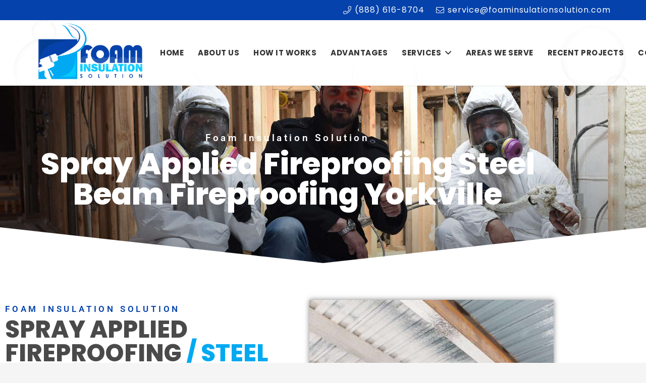

--- FILE ---
content_type: text/css
request_url: https://foaminsulationsolution.com/wp-content/uploads/elementor/css/post-4702.css?ver=1769703338
body_size: 958
content:
.elementor-4702 .elementor-element.elementor-element-359ec893{margin-top:-69px;margin-bottom:0px;}.elementor-widget-text-editor{font-family:var( --e-global-typography-text-font-family ), Sans-serif;font-weight:var( --e-global-typography-text-font-weight );color:var( --e-global-color-text );}.elementor-widget-text-editor.elementor-drop-cap-view-stacked .elementor-drop-cap{background-color:var( --e-global-color-primary );}.elementor-widget-text-editor.elementor-drop-cap-view-framed .elementor-drop-cap, .elementor-widget-text-editor.elementor-drop-cap-view-default .elementor-drop-cap{color:var( --e-global-color-primary );border-color:var( --e-global-color-primary );}.elementor-4702 .elementor-element.elementor-element-69d57e8b:not(.elementor-motion-effects-element-type-background), .elementor-4702 .elementor-element.elementor-element-69d57e8b > .elementor-motion-effects-container > .elementor-motion-effects-layer{background-color:#FFFFFF;background-image:url("https://foaminsulationsolution.com/wp-content/uploads/2020/12/bg11.jpg");background-position:center center;background-size:cover;}.elementor-4702 .elementor-element.elementor-element-69d57e8b{transition:background 0.3s, border 0.3s, border-radius 0.3s, box-shadow 0.3s;margin-top:0px;margin-bottom:0px;padding:60px 0px 60px 0px;}.elementor-4702 .elementor-element.elementor-element-69d57e8b > .elementor-background-overlay{transition:background 0.3s, border-radius 0.3s, opacity 0.3s;}.elementor-widget-heading .elementor-heading-title{font-family:var( --e-global-typography-primary-font-family ), Sans-serif;font-weight:var( --e-global-typography-primary-font-weight );color:var( --e-global-color-primary );}.elementor-4702 .elementor-element.elementor-element-4b73b9e5 > .elementor-widget-container{margin:0px 0px -12px 0px;}.elementor-4702 .elementor-element.elementor-element-4b73b9e5 .elementor-heading-title{font-family:"Roboto", Sans-serif;font-size:17px;font-weight:600;text-transform:uppercase;letter-spacing:4.8px;color:#0542AB;}.elementor-4702 .elementor-element.elementor-element-30f53098{text-align:start;}.elementor-4702 .elementor-element.elementor-element-30f53098 .elementor-heading-title{font-family:"Poppins", Sans-serif;font-size:47px;font-weight:800;text-transform:uppercase;line-height:1em;color:#4A4A4A;}.elementor-4702 .elementor-element.elementor-element-7315d4a2{font-family:"Roboto Condensed", Sans-serif;font-weight:400;}.elementor-widget-button .elementor-button{background-color:var( --e-global-color-accent );font-family:var( --e-global-typography-accent-font-family ), Sans-serif;font-weight:var( --e-global-typography-accent-font-weight );}.elementor-4702 .elementor-element.elementor-element-23be47ab .elementor-button{background-color:#0542AB;-webkit-box-pack:center;-ms-flex-pack:center;justify-content:center;-webkit-box-align:center;-ms-flex-align:center;align-items:center;display:inline-flex;font-family:"Roboto", Sans-serif;font-weight:500;fill:#FFFFFF;color:#FFFFFF;}.elementor-4702 .elementor-element.elementor-element-23be47ab .elementor-button:hover, .elementor-4702 .elementor-element.elementor-element-23be47ab .elementor-button:focus{background-color:#95881B;}.elementor-4702 .elementor-element.elementor-element-7d43c2a2 > .elementor-element-populated{padding:0px 0px 0px 0px;}.elementor-widget-image .widget-image-caption{color:var( --e-global-color-text );font-family:var( --e-global-typography-text-font-family ), Sans-serif;font-weight:var( --e-global-typography-text-font-weight );}.elementor-4702 .elementor-element.elementor-element-72be8a0a{text-align:center;}.elementor-4702 .elementor-element.elementor-element-72be8a0a img{width:85%;box-shadow:0px 0px 10px 0px rgba(0,0,0,0.5);}.elementor-4702 .elementor-element.elementor-element-3ca7c3e0:not(.elementor-motion-effects-element-type-background), .elementor-4702 .elementor-element.elementor-element-3ca7c3e0 > .elementor-motion-effects-container > .elementor-motion-effects-layer{background-image:url("https://foaminsulationsolution.com/wp-content/uploads/2020/12/Untitled-1-2.jpg");background-position:center center;background-size:cover;}.elementor-4702 .elementor-element.elementor-element-3ca7c3e0{transition:background 0.3s, border 0.3s, border-radius 0.3s, box-shadow 0.3s;padding:120px 0px 120px 0px;}.elementor-4702 .elementor-element.elementor-element-3ca7c3e0 > .elementor-background-overlay{transition:background 0.3s, border-radius 0.3s, opacity 0.3s;}.elementor-4702 .elementor-element.elementor-element-6348b45a > .elementor-widget-container{margin:0px 0px -12px 0px;}.elementor-4702 .elementor-element.elementor-element-6348b45a .elementor-heading-title{font-family:"Roboto", Sans-serif;font-size:17px;font-weight:600;text-transform:uppercase;letter-spacing:4.8px;color:#FFFFFF;}.elementor-4702 .elementor-element.elementor-element-1d7c7cd3{text-align:start;}.elementor-4702 .elementor-element.elementor-element-1d7c7cd3 .elementor-heading-title{font-family:"Poppins", Sans-serif;font-size:39px;font-weight:800;text-transform:uppercase;line-height:1em;color:#FFFFFF;}.elementor-4702 .elementor-element.elementor-element-1c4592f3{font-family:"Roboto Condensed", Sans-serif;font-weight:400;color:#FFFFFF;}.elementor-4702 .elementor-element.elementor-element-2c628fe9 .elementor-button{background-color:#95881B;fill:#FFFFFF;color:#FFFFFF;}.elementor-4702 .elementor-element.elementor-element-2c628fe9 .elementor-button:hover, .elementor-4702 .elementor-element.elementor-element-2c628fe9 .elementor-button:focus{background-color:#95881B;}.elementor-4702 .elementor-element.elementor-element-5dd64169:not(.elementor-motion-effects-element-type-background), .elementor-4702 .elementor-element.elementor-element-5dd64169 > .elementor-motion-effects-container > .elementor-motion-effects-layer{background-image:url("https://foaminsulationsolution.com/wp-content/uploads/2020/12/slider11.jpg");background-position:center center;background-size:cover;}.elementor-4702 .elementor-element.elementor-element-5dd64169 > .elementor-background-overlay{background-color:transparent;background-image:linear-gradient(140deg, #101010 0%, #000000 100%);opacity:0.87;transition:background 0.3s, border-radius 0.3s, opacity 0.3s;}.elementor-4702 .elementor-element.elementor-element-5dd64169{transition:background 0.3s, border 0.3s, border-radius 0.3s, box-shadow 0.3s;padding:80px 0px 80px 0px;}.elementor-4702 .elementor-element.elementor-element-400bae28 img{border-style:solid;border-width:10px 10px 10px 10px;border-color:#00A9F1;border-radius:30px 30px 30px 30px;}.elementor-4702 .elementor-element.elementor-element-410736f8 > .elementor-element-populated{padding:7px 40px 40px 40px;}.elementor-4702 .elementor-element.elementor-element-40fbffce > .elementor-widget-container{margin:0px 0px -12px 0px;}.elementor-4702 .elementor-element.elementor-element-40fbffce .elementor-heading-title{font-family:"Roboto", Sans-serif;font-size:17px;font-weight:600;text-transform:uppercase;letter-spacing:4.8px;color:#FFFFFF;}.elementor-4702 .elementor-element.elementor-element-312d091f{text-align:start;}.elementor-4702 .elementor-element.elementor-element-312d091f .elementor-heading-title{font-family:"Poppins", Sans-serif;font-size:39px;font-weight:800;text-transform:uppercase;line-height:1em;color:#FFFFFF;}.elementor-4702 .elementor-element.elementor-element-56b1f78e{font-family:"Roboto Condensed", Sans-serif;font-weight:400;color:#FFFFFF;}.elementor-4702 .elementor-element.elementor-element-6463d62 .elementor-button{background-color:#95881B;fill:#FFFFFF;color:#FFFFFF;}.elementor-4702 .elementor-element.elementor-element-6463d62 .elementor-button:hover, .elementor-4702 .elementor-element.elementor-element-6463d62 .elementor-button:focus{background-color:#95881B;}.elementor-4702 .elementor-element.elementor-element-55e5b3b4:not(.elementor-motion-effects-element-type-background), .elementor-4702 .elementor-element.elementor-element-55e5b3b4 > .elementor-motion-effects-container > .elementor-motion-effects-layer{background-image:url("https://foaminsulationsolution.com/wp-content/uploads/2020/12/bg11.jpg");background-position:center center;background-size:cover;}.elementor-4702 .elementor-element.elementor-element-55e5b3b4{transition:background 0.3s, border 0.3s, border-radius 0.3s, box-shadow 0.3s;padding:80px 0px 80px 0px;}.elementor-4702 .elementor-element.elementor-element-55e5b3b4 > .elementor-background-overlay{transition:background 0.3s, border-radius 0.3s, opacity 0.3s;}.elementor-4702 .elementor-element.elementor-element-3124570 > .elementor-element-populated{padding:30px 30px 30px 30px;}.elementor-4702 .elementor-element.elementor-element-7aeca910 > .elementor-widget-container{margin:0px 0px -12px 0px;}.elementor-4702 .elementor-element.elementor-element-7aeca910 .elementor-heading-title{font-family:"Roboto", Sans-serif;font-size:17px;font-weight:600;text-transform:uppercase;letter-spacing:4.8px;color:#0542AB;}.elementor-4702 .elementor-element.elementor-element-5724457c{text-align:start;}.elementor-4702 .elementor-element.elementor-element-5724457c .elementor-heading-title{font-family:"Poppins", Sans-serif;font-size:39px;font-weight:800;text-transform:uppercase;line-height:1em;color:#505050;}.elementor-4702 .elementor-element.elementor-element-6c2f90d7{font-family:"Roboto Condensed", Sans-serif;font-weight:400;}.elementor-4702 .elementor-element.elementor-element-668b39c5 .elementor-button{background-color:#0542AB;fill:#FFFFFF;color:#FFFFFF;}.elementor-4702 .elementor-element.elementor-element-668b39c5 .elementor-button:hover, .elementor-4702 .elementor-element.elementor-element-668b39c5 .elementor-button:focus{background-color:#95881B;}.elementor-4702 .elementor-element.elementor-element-4f59f596 img{box-shadow:0px 0px 10px 0px rgba(0,0,0,0.5);}.elementor-widget .tippy-tooltip .tippy-content{text-align:center;}@media(max-width:767px){.elementor-4702 .elementor-element.elementor-element-3002500 > .elementor-element-populated{padding:26px 26px 26px 26px;}.elementor-4702 .elementor-element.elementor-element-4b73b9e5 .elementor-heading-title{font-size:12px;}.elementor-4702 .elementor-element.elementor-element-30f53098 .elementor-heading-title{font-size:31px;}.elementor-4702 .elementor-element.elementor-element-3ca7c3e0{padding:50px 0px 50px 0px;}.elementor-4702 .elementor-element.elementor-element-626db422 > .elementor-element-populated{padding:24px 24px 24px 24px;}.elementor-4702 .elementor-element.elementor-element-6348b45a .elementor-heading-title{letter-spacing:2.8px;}.elementor-4702 .elementor-element.elementor-element-1d7c7cd3 .elementor-heading-title{font-size:32px;}.elementor-4702 .elementor-element.elementor-element-40fbffce .elementor-heading-title{font-size:14px;line-height:0.8em;letter-spacing:2.1px;}.elementor-4702 .elementor-element.elementor-element-5724457c .elementor-heading-title{font-size:34px;}}